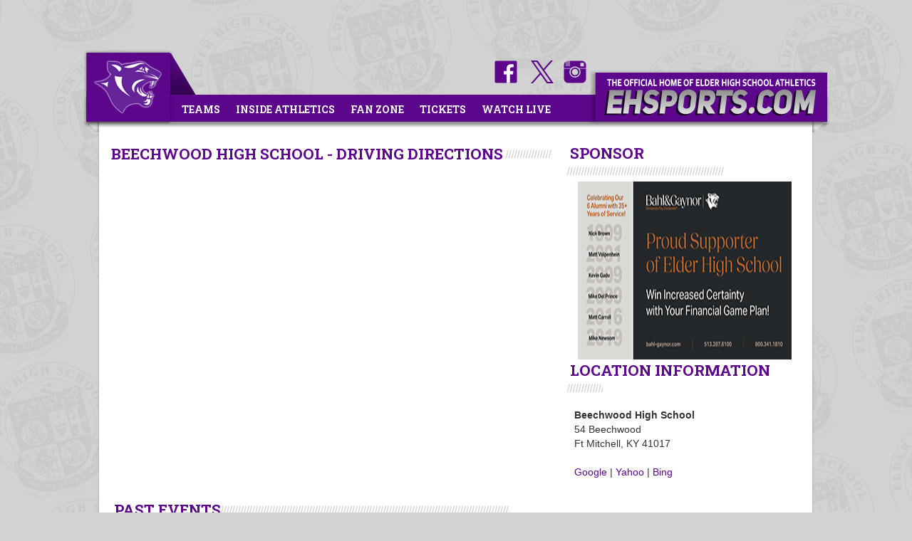

--- FILE ---
content_type: text/html; charset=utf-8
request_url: https://www.ehsports.com/directions_to/Beechwood_High_School
body_size: 27103
content:

<!DOCTYPE html PUBLIC "-//W3C//DTD XHTML 1.0 Transitional//EN" "http://www.w3.org/TR/xhtml1/DTD/xhtml1-transitional.dtd">
<html xmlns="http://www.w3.org/1999/xhtml">
<head><meta name="twitter:card" content="app" /><meta name="twitter:site" content="@EHSports" /><meta name="twitter:description" content="EHS Mobile provides Android owners an interface that gives them immediate mobile access to essential information from EHSports.com, the official athletic web site of Elder High School athletics." /><meta name="twitter:app:country" content="US" /><meta name="twitter:app:name:iphone" content="Elder High School Sports" /><meta name="twitter:app:id:iphone" content="388615682" /><meta name="twitter:app:name:ipad" content="Elder High School Sports" /><meta name="twitter:app:id:ipad" content="388615682" /><meta name="twitter:app:name:googleplay" content="Elder High School Sports" /><meta name="twitter:app:id:googleplay" content="com.designsbyjw.ehsmobilepaid" /><link href="https://fonts.googleapis.com/css?family=Roboto+Slab:700" rel="stylesheet" type="text/css" />
    <script src="//ajax.googleapis.com/ajax/libs/jquery/2.1.1/jquery.min.js"></script>
    <link rel="stylesheet" href="//maxcdn.bootstrapcdn.com/bootstrap/3.2.0/css/bootstrap.min.css" /><link rel="stylesheet" href="//maxcdn.bootstrapcdn.com/bootstrap/3.2.0/css/bootstrap-theme.min.css" />
    <script src="//maxcdn.bootstrapcdn.com/bootstrap/3.2.0/js/bootstrap.min.js"></script>
        
    <meta name="theme-color" content="#5c068c" /><meta name="msapplication-navbutton-color" content="#5c068c" /><meta name="apple-mobile-web-app-status-bar-style" content="#5c068c" /><link href="/Templates/ehsports/style/style.aspx?SchoolId=248588bb-70f1-42d0-bac3-3b955ce946f7" rel="stylesheet" type="text/css" />

    <script type="text/javascript">
    $(document).ready(function () {
        jQuery('img.svg').each(function () {
            var $img = jQuery(this);
            var imgID = $img.attr('id');
            var imgClass = $img.attr('class');
            var imgURL = $img.attr('src');

            jQuery.get(imgURL, function (data) {
                // Get the SVG tag, ignore the rest
                var $svg = jQuery(data).find('svg');

                // Add replaced image's ID to the new SVG
                if (typeof imgID !== 'undefined') {
                    $svg = $svg.attr('id', imgID);
                }
                // Add replaced image's classes to the new SVG
                if (typeof imgClass !== 'undefined') {
                    $svg = $svg.attr('class', imgClass + ' replaced-svg');
                }

                // Remove any invalid XML tags as per http://validator.w3.org
                $svg = $svg.removeAttr('xmlns:a');

                // Replace image with new SVG
                $img.replaceWith($svg);

            }, 'xml');

        });
    });
    </script>

    
<title>
	Beechwood High School - Driving Directions - EHSports.com - Cincinnati Elder Athletics
</title></head>
<body>
    <form name="aspnetForm" method="post" action="./Beechwood_High_School?LocationName=Beechwood_High_School&amp;SchoolId=248588bb-70f1-42d0-bac3-3b955ce946f7" id="aspnetForm">
<div>
<input type="hidden" name="__VIEWSTATE" id="__VIEWSTATE" value="/wEPDwUJNjk5ODY0MTg1D2QWAmYPZBYEAgEPZBYCAhIPFgIeBFRleHQFgwE8bGluayBocmVmPSIvVGVtcGxhdGVzL2Voc3BvcnRzL3N0eWxlL3N0eWxlLmFzcHg/[base64]" />
</div>

<div>

	<input type="hidden" name="__VIEWSTATEGENERATOR" id="__VIEWSTATEGENERATOR" value="48DC2988" />
</div>
    <div id="container">
        

<script type="text/javascript" src="/Templates/ehsports/scripts/jsddm.js"></script>
<div class="showPrint">
    <img src="https://www.prepconnectweb.com/Sites/ehsports.com/img/horizontal_menu_logo.png" />
    <br /><br />
    Get the latest news from Elder Athletics at <strong>EHSports.com</strong><br>Follow Elder Athletics on twitter <strong>@EHSports</strong>
</div>
<div id="menu" class="hidePrint">
    <a href="https://www.ehsports.com/" id="menu_logo"></a>
    
<script src="//s3.amazonaws.com/cdn.prepconnectweb.com/scripts/jquery.countdown.min.js"></script>
<style>
    .robotoFont{font-family: 'Roboto Slab', Rockwell, 'Courier Bold', Courier, Georgia, Times, 'Times New Roman', serif;}
    #countdownTitle{font-size:14px;}
    #countdownValue{font-size:14px;font-size: 16px;}
</style>
<div id="ctl00_Header1_Countdown1_countdown" class="hidePrint" style="float: left; display: block; height: 40px; width: 400px; margin: 5px 0px 0px 60px;">   
    <div id="countdownTitle" class="robotoFont" style="text-transform:uppercase"></div>
    <style>#ctl00_Header1_Countdown1_countdown { background-image:none;}</style>
</div>
    <div id="social_media" class="hidePrint" style="float: left; display: block; height: 40px; width: 200px; margin-top: 10px;">   
        <a href="https://www.facebook.com/ElderPanthers" target="_blank"><img src="/Templates/ehsports/img/standard/Facebook_icon.svg" class="svg facebooklogo"/></a>
        <a href="https://twitter.com/EHSports" target="_blank"><img src="/Templates/ehsports/img/standard/Twitter_icon.svg" class="svg twitterlogo"/></a>           
        <a href="https://www.instagram.com/elderhs" target="_blank" title="elderhs Instagram"><img src="/Templates/ehsports/img/standard/Instagram_icon.svg" class="svg instagramLogo" alt="Instagram Logo"/></a>
    </div>
    <ul id="jsddm" class="hidePrint">
        <li style="margin-left:10px">
            <a class="menuHeader" href="#">Teams</a>
            <ul>
                <div class="menuBlock">                    
                    <div class="threeColumn">
	                    <h2>Fall Season</h2>
	                    <a class="teamlink" href="/team/cross_country">cross country</a>&nbsp;&nbsp;&nbsp;&nbsp;&nbsp;<a href="/team/roster/2025/boys/varsity/cross_country" class="sectionlink">Rosters</a>&nbsp;&nbsp;<a href="/team/schedule/2025/boys/varsity/cross_country/" class="sectionlink">Schedules</a><br />
	                    <a class="teamlink" href="/team/football">football</a>&nbsp;&nbsp;&nbsp;&nbsp;&nbsp;<a href="/team/roster/2025/boys/varsity/football" class="sectionlink">Rosters</a>&nbsp;&nbsp;<a href="/team/schedule/2025/boys/varsity/football/" class="sectionlink">Schedules</a><br />
	                    <a class="teamlink" href="/team/golf">golf</a>&nbsp;&nbsp;&nbsp;&nbsp;&nbsp;<a href="/team/roster/2025/boys/varsity/golf" class="sectionlink">Rosters</a>&nbsp;&nbsp;<a href="/team/schedule/2025/boys/varsity/golf" class="sectionlink">Schedules</a><br />
	                    <a class="teamlink" href="/team/soccer">soccer</a>&nbsp;&nbsp;&nbsp;&nbsp;&nbsp;<a href="/team/roster/2025/boys/varsity/soccer" class="sectionlink">Rosters</a>&nbsp;&nbsp;<a href="/team/schedule/2025/boys/varsity/soccer/" class="sectionlink">Schedules</a><a href="https://twitter.com/Elder_Soccer" target="twitter"><img src="/Templates/ehsports/img/standard/Twitter_icon.svg" class="svg twitterlogo"/></a><br />
                    </div>
                    <div class="threeColumn">
	                    <h2>Winter Season</h2>
	                    <a class="teamlink" href="/team/academic_team">academic team</a>&nbsp;&nbsp;&nbsp;<br />
	                    <a class="teamlink" href="/team/basketball">basketball</a>&nbsp;&nbsp;&nbsp;&nbsp;&nbsp;<a href="/team/roster/2025/boys/varsity/basketball" class="sectionlink">Rosters</a>&nbsp;&nbsp;<a href="/team/schedule/2025/boys/varsity/basketball" class="sectionlink">Schedules</a><a href="https://twitter.com/ElderBasketball" target="twitter"><img src="/Templates/ehsports/img/standard/Twitter_icon.svg" class="svg twitterlogo"/></a><br />
	                    <a class="teamlink" href="/team/bowling">bowling</a>&nbsp;&nbsp;&nbsp;&nbsp;&nbsp;<a href="/team/roster/2025/boys/varsity_a_purple/bowling" class="sectionlink">Rosters</a>&nbsp;&nbsp;<a href="/team/schedule/2025/boys/varsity_a_purple/bowling" class="sectionlink">Schedules</a><a href="https://www.facebook.com/pages/Elder-High-School-Bowling-Fan-Page/166545650076915" target="facebook"><img src="/Templates/ehsports/img/standard/Facebook_icon.svg" class="svg facebooklogo"/></a><a href="https://twitter.com/Elderbowling" target="twitter"><img src="/Templates/ehsports/img/standard/Twitter_icon.svg" class="svg twitterlogo"/></a><br />
	                    <a class="teamlink" href="/team/hockey">hockey</a>&nbsp;&nbsp;&nbsp;&nbsp;&nbsp;<a href="/team/roster/2025/boys/varsity/hockey/" class="sectionlink">Rosters</a>&nbsp;&nbsp;<a href="/team/schedule/2025/boys/varsity/hockey" class="sectionlink">Schedules</a><a href="https://twitter.com/pantherpuck15" target="twitter"><img src="/Templates/ehsports/img/standard/Twitter_icon.svg" class="svg twitterlogo"/></a><br />
	                    <a class="teamlink" href="/team/swimming_and_diving">swimming</a>&nbsp;&nbsp;&nbsp;&nbsp;&nbsp;<a href="/team/roster/2025/boys/varsity/swimming_and_diving" class="sectionlink">Rosters</a>&nbsp;&nbsp;<a href="/team/schedule/2025/boys/varsity/swimming_and_diving" class="sectionlink">Schedules</a><br />
	                    <a class="teamlink" href="/team/Wrestling">Wrestling</a>&nbsp;&nbsp;&nbsp;&nbsp;&nbsp;<a href="/team/roster/2025/boys/varsity/Wrestling" class="sectionlink">Rosters</a>&nbsp;&nbsp;<a href="/team/schedule/2025/boys/varsity/wrestling" class="sectionlink">Schedules</a><a href="https://twitter.com/ElderWrestling" target="twitter"><img src="/Templates/ehsports/img/standard/Twitter_icon.svg" class="svg twitterlogo"/></a><br />
                    </div>
                    <div class="threeColumn">
	                    <h2>Spring Season</h2>
	                    <a class="teamlink" href="/team/baseball">baseball</a>&nbsp;&nbsp;&nbsp;&nbsp;&nbsp;<a href="/team/roster/2025/boys/varsity/baseball" class="sectionlink">Rosters</a>&nbsp;&nbsp;<a href="/team/schedule/2025/boys/varsity/baseball" class="sectionlink">Schedules</a><br />
	                    <a class="teamlink" href="/team/lacrosse">lacrosse</a>&nbsp;&nbsp;&nbsp;&nbsp;&nbsp;<a href="/team/roster/2025/boys/varsity/lacrosse" class="sectionlink">Rosters</a>&nbsp;&nbsp;<a href="/team/schedule/2025/boys/varsity/lacrosse" class="sectionlink">Schedules</a><a href="https://www.facebook.com/elder.lacrosse" target="facebook"><img src="/Templates/ehsports/img/standard/Facebook_icon.svg" class="svg facebooklogo"/></a><a href="https://twitter.com/elderhslax" target="twitter"><img src="/Templates/ehsports/img/standard/Twitter_icon.svg" class="svg twitterlogo"/></a><br />
	                    <a class="teamlink" href="/team/tennis">tennis</a>&nbsp;&nbsp;&nbsp;&nbsp;&nbsp;<a href="/team/roster/2025/boys/varsity/tennis" class="sectionlink">Rosters</a>&nbsp;&nbsp;<a href="/team/schedule/2025/boys/varsity/tennis" class="sectionlink">Schedules</a><br />
	                    <a class="teamlink" href="/team/track_and_field">track &amp; field</a>&nbsp;&nbsp;&nbsp;&nbsp;&nbsp;<a href="/team/roster/2025/boys/varsity/track_and_field" class="sectionlink">Rosters</a>&nbsp;&nbsp;<a href="/team/schedule/2025/boys/varsity/track_and_field" class="sectionlink">Schedules</a><br />
	                    <a class="teamlink" href="/team/volleyball">volleyball</a>&nbsp;&nbsp;&nbsp;&nbsp;&nbsp;<a href="/team/roster/2025/boys/varsity/volleyball" class="sectionlink">Rosters</a>&nbsp;&nbsp;<a href="/team/schedule/2025/boys/varsity/volleyball" class="sectionlink">Schedules</a><a href="https://www.facebook.com/pages/Elder-High-School-Volleyball-Team-Official-Fan-Page/312346742789" target="facebook"><img src="/Templates/ehsports/img/standard/Facebook_icon.svg" class="svg facebooklogo"/></a><a href="https://twitter.com/ElderVball" target="twitter"><img src="/Templates/ehsports/img/standard/Twitter_icon.svg" class="svg twitterlogo"/></a><br />
	                    
                    </div>
                </div>
            </ul>
        </li>
        <li>
            <a class="menuHeader" href="#">Inside Athletics</a>
            <ul>
                <div class="menuBlock">
                    <div class="fourColumn">
                        <p><a class="standardLink" href="/Directions/">Event Directions</a><br /> <a class="standardLink" href="/media/elder_strength_and_conditioning">Elder Strength and Conditioning</a></p>
                    </div>
                    <div class="fourColumn">
                        <p><a class="standardLink" href="http://gclsports.com/" target="_blank">GCL Sports</a><br /> <a class="standardLink" href="http://www.joeeitel.com/hsfoot/" target="_blank">Harbin Computer Rankings</a><br /> <a class="standardLink" href="http://www.ohsaa.org" target="_blank">OHSAA</a></p>                                               
                    </div>
                    <div class="fourColumn">
                        <h2>Sports Medicine</h2>
<p><a class="standardLink" href="https://ohsaa.org/medicine/physicalexamform" target="pdf">OHSAA Physical Form</a><br /> <a class="standardLink" href="/media/mercy_health_sports_medicine">About Mercy Health</a><br /> <a class="standardLink" href="http://www.mercy.com/ortho" target="_blank">Mercy Health Orthopedics</a><br /> <a class="standardLink" href="http://www.nata.org" target="_blank">NATA</a><br /> <a class="standardLink" href="http://www.healthy.ohio.gov/concussion" target="_blank">Dept. of Ohio Concussion Rules</a><br /> <a class="standardLink" href="https://s3.amazonaws.com/cdn.prepconnectweb.com/Elder_High_School_58262019_Elder_Student-Athlete_Brochure.pdf" target="pdf">Elder Student Athlete Brochure</a><br /> <a class="standardLink" href="http://www.e-mercy.com/orthopaedics-sports-medicine.aspx" target="_blank">Mercy Health Sports Medicine</a></p>       
                    </div>
                    <div class="fourColumn">
                                                              
                    </div>
                </div>
            </ul>
        </li>
        <li>
            <a class="menuHeader" href="#">Fan Zone</a>
            <ul>
                <div class="menuBlock">
                    <div class="threeColumn">
                        <h2>Broadcasts</h2>
<p><a class="standardLink" href="/media/broadcast_page">Video Broadcasts</a><br /> <a class="standardLink" href="/media/broadcast_feature_sponsors">Broadcast Sponsors</a><br /> <a class="standardLink" href="/media/elder_news_network">Elder News Network (ENN)</a></p>
<h2>Media</h2>
<p><a class="standardLink" href="/media/podcast" target="_blank">Podcast</a><br /><a class="standardLink" href="https://www.youtube.com/user/ehsports" target="_blank">YouTube Channel</a><br /> <a class="standardLink" href="/media/panther_video_vault" target="_blank">Panther Video Vault</a><br /> <a class="standardLink" href="http://ehsports.smugmug.com/" target="_blank">Game Photo Gallery</a><br /> <a class="standardLink" href="http://itunes.apple.com/us/app/ehs-mobile-sports/id388615682?mt=8">EHS Mobile Sports for iOS</a><br /> <a class="standardLink" href="https://market.android.com/details?id=com.designsbyjw.ehsmobilepaid&amp;hl=en">EHS Mobile Sports for Android</a></p>                        
                    </div>
                    <div class="threeColumn">
                        <h2>Social</h2>
                        <a href="https://twitter.com/ehsports" class="standardLink" target="_blank">Twitter</a><br />
                        <a href="https://www.facebook.com/ElderPanthers" class="standardLink" target="_blank">Facebook</a><br />
                        <a href="http://instagram.com/ehsports" class="standardLink" target="_blank">EHSports Instagram</a><br />    
                        <a href="http://instagram.com/elderhs" class="standardLink" target="_blank">Elder HS Instagram</a><br />                                             
                    </div>
                    <div class="threeColumn">
                        <h2>Shop</h2>                    
                        <a href="https://shop.elderhs.org" class="standardLink" target="_blank">Spirit Shop</a><br />
                    </div>
                </div>
            </ul>
        </li>
        <li>
            <a href="/media/online_ticket_purchasing">Tickets</a>
        </li> 
        
        <li>
            <a href="/media/broadcast_page">Watch Live</a>
        </li>
         
    </ul>
    <a href="https://www.ehsports.com/" id="menu_horizontal_logo">
        <img src="https://www.prepconnectweb.com/Sites/ehsports.com/img/horizontal_menu_logo.png" />
    </a>
</div>
        <div id="main_content">
            <div style="float: right; margin-top: 4px;">
                
<style>
    .adBox {
        margin: 10px 0px 20px 0px;width: 330px;float: left; height:285px;
    }
    .adImage {
        width:100%; text-align:center; margin-top:7px;
    }
</style>
<div class="adBox"><a href="https://www.bahl-gaynor.com/" target="_blank" class="sectionTitle">SPONSOR</a><div class="slashes" style="width:220px"></div><div class="adImage"><a href="https://www.bahl-gaynor.com/" target="_blank"><img src="https://s3.amazonaws.com/cdn.prepconnectweb.com/Elder_High_School_23282025_ElderBannerAds_2_(2).png" width="300" height="250" border="0" /></a></div></div>  
                
    <div id="ctl00_ContentPlaceHolder2_locationInformation" style="margin: 10px 0px 0px 0px; width: 330px;">
        <span class="sectionTitle">LOCATION INFORMATION</span><div class="slashes" style="width: 50px"></div>
        <div style="margin: 0px 0px 0px 10px;">
            <br /><strong>Beechwood High School</strong><br>54 Beechwood<br>Ft Mitchell, KY 41017<br /><br />
            <a href='https://maps.google.com/maps?q=54 Beechwood, Ft Mitchell, KY, 41017' target='_blank'>Google</a> | <a href='http://maps.yahoo.com/place/?addr=54 Beechwood, Ft Mitchell, KY, 41017' target='_blank'>Yahoo</a> | <a href='http://www.bing.com/maps/?v=2&where1=54 Beechwood, Ft Mitchell, KY, 41017' target='_blank'>Bing</a>
        </div>
    </div>
 
            </div>             
            
    <div class="directionsSection" style="width: 630px; margin: 15px 0px 15px 0px; display: block;
        float: left;">
        <span class="sectionTitle">
            Beechwood High School - Driving Directions</span>
        <div id="ctl00_ContentPlaceHolder1_slashes" class="slashes" style="width:64px;">
        </div>
        <div class="directions" style="float: left; margin: 10px 0px 0px 4px; width: 630px;">
            <div id="googleMap">
                <iframe width="600" height="450" frameborder="0" style="border:0" src="https://www.google.com/maps/embed/v1/place?q=54 Beechwood, Ft Mitchell, KY, 41017&key=AIzaSyBY3hF8uMIhCtZ0HBNQKiIn62Q_CHmNwGA"></iframe>
            </div>
            
            <div id="ctl00_ContentPlaceHolder1_recentEvents">
                <div class="scheduleSummary" style="margin-top: 10px; display: block; float: left;">
                    <span class="sectionTitle">Past Events</span><div class="slashes" style="width: 405px;">
                    </div>
                    <table class="datagrid" width="625px" id="Table1">
                        <table class='data-grid' cellspacing='0' cellpadding='0' align='Center' border='0' style='width:625px;border-collapse:collapse;'><tbody><tr class='header-row-v2'><th scope='col' class='alignleft' width='35%'>Date</th><th scope='col' class='alignleft' width='45%'>Opponent</th><th scope='col' class='alignleft' width='20%'>Result/Time</th></tr><tr class='odd-row'><td class='alignleft' style="padding-left:4px;">Wednesday, April 05, 2023</td><td class='alignleft'><a href="/team/schedule/2022/Boys/Junior_Varsity/Baseball" style="font-weight:bold">Junior Varsity Baseball</a> @ Beechwood</td><td class='aligncenter'>5:00 PM</span></td></tr><tr class='even-row'><td class='alignleft' style="padding-left:4px;">Tuesday, April 26, 2022</td><td class='alignleft'><a href="/team/schedule/2021/Boys/Varsity/Baseball" style="font-weight:bold">Varsity Baseball</a> @ Beechwood</td><td class='aligncenter'><span class='result'><span class='greenfont'>W</span> 8-6</span></span></td></tr></tdbody></table>
                    </table>
                </div>            
            </div>
        </div>
    </div>

            <div style="height: 10px; width: 800px; float: left; clear: both;">
            </div>
        </div>
        
<div id="footer" style="width: 100%; background-color: #5c068c;">
    <div style="width: 1010px; margin: 10px auto;">
        <div class="pcmLogo" style="text-align: right;">
            <a href="https://www.prepconnectmobile.com/" target="_blank" style="float: right;
                margin-right: 20px; height: 28px; width: 166px; display: block;">
                <img src="https://www.prepconnectweb.com/images/pcm_logo_white.png" border="0" alt="Prep Connect Mobile - High School Sports Apps and Websites">
            </a>
            <br>
            <div class="termsLine" style="float: right; text-align: right; clear: both; margin: 8px 20px 10px 0px;">
                <span style="color: #ffffff;">© 2026 </span><a href="https://www.prepconnectmobile.com" style="color: #ffffff;" target="_blank">Prep Connect Mobile, LLC.</a>
                <br /><a href="https://www.prepconnectmobile.com/privacy" style="color: #ffffff;" target="_blank">Privacy Policy</a>
            </div>
        </div>
    </div>
</div>

<script>(function(i,s,o,g,r,a,m){i['GoogleAnalyticsObject']=r;i[r]=i[r]||function(){(i[r].q=i[r].q||[]).push(arguments)},i[r].l=1*new Date();a=s.createElement(o),m=s.getElementsByTagName(o)[0];a.async=1;a.src=g;m.parentNode.insertBefore(a,m)})(window,document,'script','//www.google-analytics.com/analytics.js','ga');ga('create', 'UA-78261-1', 'auto');ga('send', 'pageview');</script>
    </div>
    </form>
</body>
</html>


--- FILE ---
content_type: text/plain
request_url: https://www.google-analytics.com/j/collect?v=1&_v=j102&a=2000746340&t=pageview&_s=1&dl=https%3A%2F%2Fwww.ehsports.com%2Fdirections_to%2FBeechwood_High_School&ul=en-us%40posix&dt=Beechwood%20High%20School%20-%20Driving%20Directions%20-%20EHSports.com%20-%20Cincinnati%20Elder%20Athletics&sr=1280x720&vp=1280x720&_u=IEBAAEABAAAAACAAI~&jid=1937754481&gjid=1110610316&cid=1879928277.1769707467&tid=UA-78261-1&_gid=892459312.1769707467&_r=1&_slc=1&z=567509496
body_size: -450
content:
2,cG-88H5WKVYCM